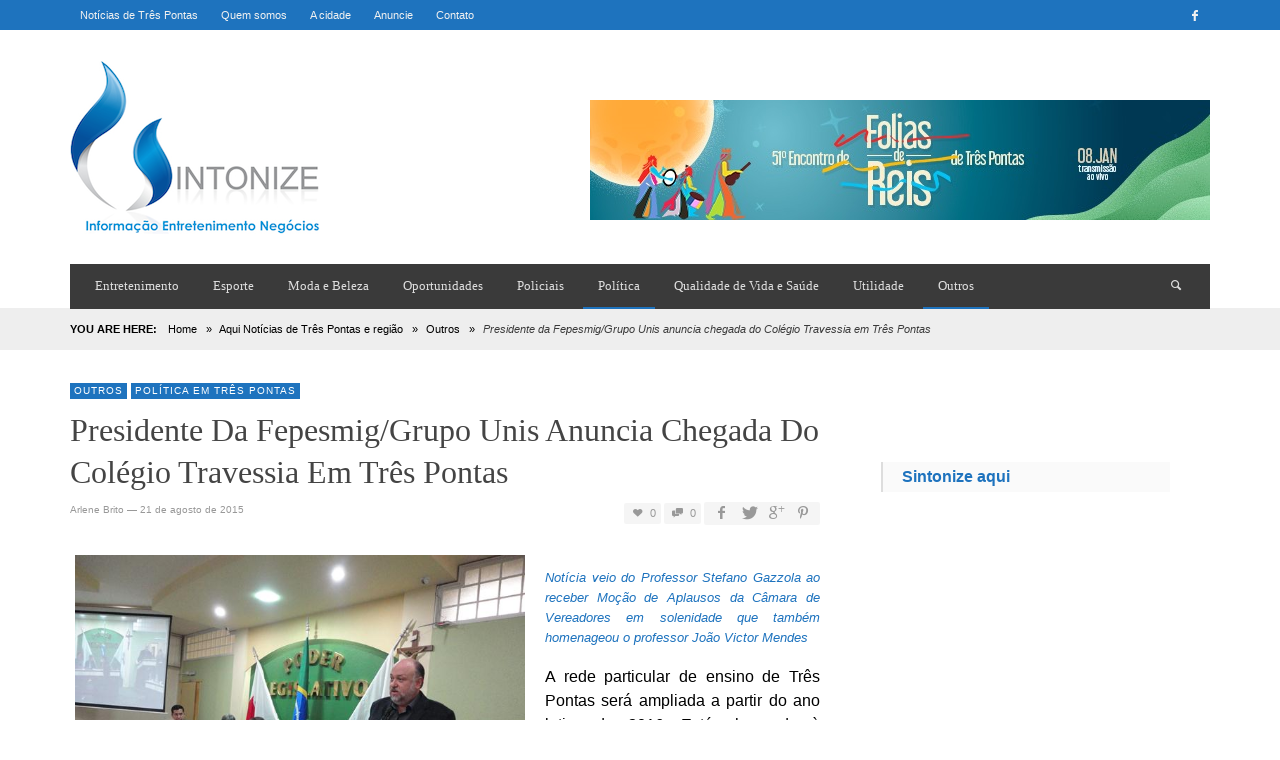

--- FILE ---
content_type: text/html; charset=UTF-8
request_url: https://www.sintonizeaqui.com.br/noticias/presidente-da-fepesmiggrupo-unis-anuncia-chegada-do-colegio-travessia-em-tres-pontas/
body_size: 16051
content:
<!DOCTYPE html>
<!--[if IE 9]>         <html class="no-js lt-ie10" itemscope="itemscope" itemtype="http://schema.org/Article" lang="pt-BR"> <![endif]-->
<!--[if gt IE 9]><!--> <html class="no-js" itemscope="itemscope" itemtype="http://schema.org/Article" lang="pt-BR"> <!--<![endif]-->
	<head>
		<title itemprop="name">Presidente da Fepesmig/Grupo Unis anuncia chegada do Colégio Travessia em Três Pontas | ? Notícias de Três Pontas é Sintonize Aqui</title><link rel="stylesheet" href="https://www.sintonizeaqui.com.br/wp-content/cache/min/1/c096887682a0df0fdd6015f3a99f74e6.css" media="all" data-minify="1" />
		<meta charset="UTF-8">
		
		<!-- metag tags + css + javascript -->
		                        
                        <meta name='robots' content='max-image-preview:large' />

<link rel="alternate" type="application/rss+xml" title="Feed para ? Notícias de Três Pontas é Sintonize Aqui &raquo;" href="https://www.sintonizeaqui.com.br/feed/" />
<link rel="alternate" type="application/rss+xml" title="Feed de comentários para ? Notícias de Três Pontas é Sintonize Aqui &raquo;" href="https://www.sintonizeaqui.com.br/comments/feed/" />
<link rel="alternate" type="application/rss+xml" title="Feed de comentários para ? Notícias de Três Pontas é Sintonize Aqui &raquo; Presidente da Fepesmig/Grupo Unis anuncia chegada do Colégio Travessia em Três Pontas" href="https://www.sintonizeaqui.com.br/noticias/presidente-da-fepesmiggrupo-unis-anuncia-chegada-do-colegio-travessia-em-tres-pontas/feed/" />
<link rel="alternate" title="oEmbed (JSON)" type="application/json+oembed" href="https://www.sintonizeaqui.com.br/wp-json/oembed/1.0/embed?url=https%3A%2F%2Fwww.sintonizeaqui.com.br%2Fnoticias%2Fpresidente-da-fepesmiggrupo-unis-anuncia-chegada-do-colegio-travessia-em-tres-pontas%2F" />
<link rel="alternate" title="oEmbed (XML)" type="text/xml+oembed" href="https://www.sintonizeaqui.com.br/wp-json/oembed/1.0/embed?url=https%3A%2F%2Fwww.sintonizeaqui.com.br%2Fnoticias%2Fpresidente-da-fepesmiggrupo-unis-anuncia-chegada-do-colegio-travessia-em-tres-pontas%2F&#038;format=xml" />
<style id='wp-img-auto-sizes-contain-inline-css' type='text/css'>
img:is([sizes=auto i],[sizes^="auto," i]){contain-intrinsic-size:3000px 1500px}
/*# sourceURL=wp-img-auto-sizes-contain-inline-css */
</style>
<style id='wp-emoji-styles-inline-css' type='text/css'>

	img.wp-smiley, img.emoji {
		display: inline !important;
		border: none !important;
		box-shadow: none !important;
		height: 1em !important;
		width: 1em !important;
		margin: 0 0.07em !important;
		vertical-align: -0.1em !important;
		background: none !important;
		padding: 0 !important;
	}
/*# sourceURL=wp-emoji-styles-inline-css */
</style>
<style id='wp-block-library-inline-css' type='text/css'>
:root{--wp-block-synced-color:#7a00df;--wp-block-synced-color--rgb:122,0,223;--wp-bound-block-color:var(--wp-block-synced-color);--wp-editor-canvas-background:#ddd;--wp-admin-theme-color:#007cba;--wp-admin-theme-color--rgb:0,124,186;--wp-admin-theme-color-darker-10:#006ba1;--wp-admin-theme-color-darker-10--rgb:0,107,160.5;--wp-admin-theme-color-darker-20:#005a87;--wp-admin-theme-color-darker-20--rgb:0,90,135;--wp-admin-border-width-focus:2px}@media (min-resolution:192dpi){:root{--wp-admin-border-width-focus:1.5px}}.wp-element-button{cursor:pointer}:root .has-very-light-gray-background-color{background-color:#eee}:root .has-very-dark-gray-background-color{background-color:#313131}:root .has-very-light-gray-color{color:#eee}:root .has-very-dark-gray-color{color:#313131}:root .has-vivid-green-cyan-to-vivid-cyan-blue-gradient-background{background:linear-gradient(135deg,#00d084,#0693e3)}:root .has-purple-crush-gradient-background{background:linear-gradient(135deg,#34e2e4,#4721fb 50%,#ab1dfe)}:root .has-hazy-dawn-gradient-background{background:linear-gradient(135deg,#faaca8,#dad0ec)}:root .has-subdued-olive-gradient-background{background:linear-gradient(135deg,#fafae1,#67a671)}:root .has-atomic-cream-gradient-background{background:linear-gradient(135deg,#fdd79a,#004a59)}:root .has-nightshade-gradient-background{background:linear-gradient(135deg,#330968,#31cdcf)}:root .has-midnight-gradient-background{background:linear-gradient(135deg,#020381,#2874fc)}:root{--wp--preset--font-size--normal:16px;--wp--preset--font-size--huge:42px}.has-regular-font-size{font-size:1em}.has-larger-font-size{font-size:2.625em}.has-normal-font-size{font-size:var(--wp--preset--font-size--normal)}.has-huge-font-size{font-size:var(--wp--preset--font-size--huge)}.has-text-align-center{text-align:center}.has-text-align-left{text-align:left}.has-text-align-right{text-align:right}.has-fit-text{white-space:nowrap!important}#end-resizable-editor-section{display:none}.aligncenter{clear:both}.items-justified-left{justify-content:flex-start}.items-justified-center{justify-content:center}.items-justified-right{justify-content:flex-end}.items-justified-space-between{justify-content:space-between}.screen-reader-text{border:0;clip-path:inset(50%);height:1px;margin:-1px;overflow:hidden;padding:0;position:absolute;width:1px;word-wrap:normal!important}.screen-reader-text:focus{background-color:#ddd;clip-path:none;color:#444;display:block;font-size:1em;height:auto;left:5px;line-height:normal;padding:15px 23px 14px;text-decoration:none;top:5px;width:auto;z-index:100000}html :where(.has-border-color){border-style:solid}html :where([style*=border-top-color]){border-top-style:solid}html :where([style*=border-right-color]){border-right-style:solid}html :where([style*=border-bottom-color]){border-bottom-style:solid}html :where([style*=border-left-color]){border-left-style:solid}html :where([style*=border-width]){border-style:solid}html :where([style*=border-top-width]){border-top-style:solid}html :where([style*=border-right-width]){border-right-style:solid}html :where([style*=border-bottom-width]){border-bottom-style:solid}html :where([style*=border-left-width]){border-left-style:solid}html :where(img[class*=wp-image-]){height:auto;max-width:100%}:where(figure){margin:0 0 1em}html :where(.is-position-sticky){--wp-admin--admin-bar--position-offset:var(--wp-admin--admin-bar--height,0px)}@media screen and (max-width:600px){html :where(.is-position-sticky){--wp-admin--admin-bar--position-offset:0px}}

/*# sourceURL=wp-block-library-inline-css */
</style><style id='global-styles-inline-css' type='text/css'>
:root{--wp--preset--aspect-ratio--square: 1;--wp--preset--aspect-ratio--4-3: 4/3;--wp--preset--aspect-ratio--3-4: 3/4;--wp--preset--aspect-ratio--3-2: 3/2;--wp--preset--aspect-ratio--2-3: 2/3;--wp--preset--aspect-ratio--16-9: 16/9;--wp--preset--aspect-ratio--9-16: 9/16;--wp--preset--color--black: #000000;--wp--preset--color--cyan-bluish-gray: #abb8c3;--wp--preset--color--white: #ffffff;--wp--preset--color--pale-pink: #f78da7;--wp--preset--color--vivid-red: #cf2e2e;--wp--preset--color--luminous-vivid-orange: #ff6900;--wp--preset--color--luminous-vivid-amber: #fcb900;--wp--preset--color--light-green-cyan: #7bdcb5;--wp--preset--color--vivid-green-cyan: #00d084;--wp--preset--color--pale-cyan-blue: #8ed1fc;--wp--preset--color--vivid-cyan-blue: #0693e3;--wp--preset--color--vivid-purple: #9b51e0;--wp--preset--gradient--vivid-cyan-blue-to-vivid-purple: linear-gradient(135deg,rgb(6,147,227) 0%,rgb(155,81,224) 100%);--wp--preset--gradient--light-green-cyan-to-vivid-green-cyan: linear-gradient(135deg,rgb(122,220,180) 0%,rgb(0,208,130) 100%);--wp--preset--gradient--luminous-vivid-amber-to-luminous-vivid-orange: linear-gradient(135deg,rgb(252,185,0) 0%,rgb(255,105,0) 100%);--wp--preset--gradient--luminous-vivid-orange-to-vivid-red: linear-gradient(135deg,rgb(255,105,0) 0%,rgb(207,46,46) 100%);--wp--preset--gradient--very-light-gray-to-cyan-bluish-gray: linear-gradient(135deg,rgb(238,238,238) 0%,rgb(169,184,195) 100%);--wp--preset--gradient--cool-to-warm-spectrum: linear-gradient(135deg,rgb(74,234,220) 0%,rgb(151,120,209) 20%,rgb(207,42,186) 40%,rgb(238,44,130) 60%,rgb(251,105,98) 80%,rgb(254,248,76) 100%);--wp--preset--gradient--blush-light-purple: linear-gradient(135deg,rgb(255,206,236) 0%,rgb(152,150,240) 100%);--wp--preset--gradient--blush-bordeaux: linear-gradient(135deg,rgb(254,205,165) 0%,rgb(254,45,45) 50%,rgb(107,0,62) 100%);--wp--preset--gradient--luminous-dusk: linear-gradient(135deg,rgb(255,203,112) 0%,rgb(199,81,192) 50%,rgb(65,88,208) 100%);--wp--preset--gradient--pale-ocean: linear-gradient(135deg,rgb(255,245,203) 0%,rgb(182,227,212) 50%,rgb(51,167,181) 100%);--wp--preset--gradient--electric-grass: linear-gradient(135deg,rgb(202,248,128) 0%,rgb(113,206,126) 100%);--wp--preset--gradient--midnight: linear-gradient(135deg,rgb(2,3,129) 0%,rgb(40,116,252) 100%);--wp--preset--font-size--small: 13px;--wp--preset--font-size--medium: 20px;--wp--preset--font-size--large: 36px;--wp--preset--font-size--x-large: 42px;--wp--preset--spacing--20: 0.44rem;--wp--preset--spacing--30: 0.67rem;--wp--preset--spacing--40: 1rem;--wp--preset--spacing--50: 1.5rem;--wp--preset--spacing--60: 2.25rem;--wp--preset--spacing--70: 3.38rem;--wp--preset--spacing--80: 5.06rem;--wp--preset--shadow--natural: 6px 6px 9px rgba(0, 0, 0, 0.2);--wp--preset--shadow--deep: 12px 12px 50px rgba(0, 0, 0, 0.4);--wp--preset--shadow--sharp: 6px 6px 0px rgba(0, 0, 0, 0.2);--wp--preset--shadow--outlined: 6px 6px 0px -3px rgb(255, 255, 255), 6px 6px rgb(0, 0, 0);--wp--preset--shadow--crisp: 6px 6px 0px rgb(0, 0, 0);}:where(.is-layout-flex){gap: 0.5em;}:where(.is-layout-grid){gap: 0.5em;}body .is-layout-flex{display: flex;}.is-layout-flex{flex-wrap: wrap;align-items: center;}.is-layout-flex > :is(*, div){margin: 0;}body .is-layout-grid{display: grid;}.is-layout-grid > :is(*, div){margin: 0;}:where(.wp-block-columns.is-layout-flex){gap: 2em;}:where(.wp-block-columns.is-layout-grid){gap: 2em;}:where(.wp-block-post-template.is-layout-flex){gap: 1.25em;}:where(.wp-block-post-template.is-layout-grid){gap: 1.25em;}.has-black-color{color: var(--wp--preset--color--black) !important;}.has-cyan-bluish-gray-color{color: var(--wp--preset--color--cyan-bluish-gray) !important;}.has-white-color{color: var(--wp--preset--color--white) !important;}.has-pale-pink-color{color: var(--wp--preset--color--pale-pink) !important;}.has-vivid-red-color{color: var(--wp--preset--color--vivid-red) !important;}.has-luminous-vivid-orange-color{color: var(--wp--preset--color--luminous-vivid-orange) !important;}.has-luminous-vivid-amber-color{color: var(--wp--preset--color--luminous-vivid-amber) !important;}.has-light-green-cyan-color{color: var(--wp--preset--color--light-green-cyan) !important;}.has-vivid-green-cyan-color{color: var(--wp--preset--color--vivid-green-cyan) !important;}.has-pale-cyan-blue-color{color: var(--wp--preset--color--pale-cyan-blue) !important;}.has-vivid-cyan-blue-color{color: var(--wp--preset--color--vivid-cyan-blue) !important;}.has-vivid-purple-color{color: var(--wp--preset--color--vivid-purple) !important;}.has-black-background-color{background-color: var(--wp--preset--color--black) !important;}.has-cyan-bluish-gray-background-color{background-color: var(--wp--preset--color--cyan-bluish-gray) !important;}.has-white-background-color{background-color: var(--wp--preset--color--white) !important;}.has-pale-pink-background-color{background-color: var(--wp--preset--color--pale-pink) !important;}.has-vivid-red-background-color{background-color: var(--wp--preset--color--vivid-red) !important;}.has-luminous-vivid-orange-background-color{background-color: var(--wp--preset--color--luminous-vivid-orange) !important;}.has-luminous-vivid-amber-background-color{background-color: var(--wp--preset--color--luminous-vivid-amber) !important;}.has-light-green-cyan-background-color{background-color: var(--wp--preset--color--light-green-cyan) !important;}.has-vivid-green-cyan-background-color{background-color: var(--wp--preset--color--vivid-green-cyan) !important;}.has-pale-cyan-blue-background-color{background-color: var(--wp--preset--color--pale-cyan-blue) !important;}.has-vivid-cyan-blue-background-color{background-color: var(--wp--preset--color--vivid-cyan-blue) !important;}.has-vivid-purple-background-color{background-color: var(--wp--preset--color--vivid-purple) !important;}.has-black-border-color{border-color: var(--wp--preset--color--black) !important;}.has-cyan-bluish-gray-border-color{border-color: var(--wp--preset--color--cyan-bluish-gray) !important;}.has-white-border-color{border-color: var(--wp--preset--color--white) !important;}.has-pale-pink-border-color{border-color: var(--wp--preset--color--pale-pink) !important;}.has-vivid-red-border-color{border-color: var(--wp--preset--color--vivid-red) !important;}.has-luminous-vivid-orange-border-color{border-color: var(--wp--preset--color--luminous-vivid-orange) !important;}.has-luminous-vivid-amber-border-color{border-color: var(--wp--preset--color--luminous-vivid-amber) !important;}.has-light-green-cyan-border-color{border-color: var(--wp--preset--color--light-green-cyan) !important;}.has-vivid-green-cyan-border-color{border-color: var(--wp--preset--color--vivid-green-cyan) !important;}.has-pale-cyan-blue-border-color{border-color: var(--wp--preset--color--pale-cyan-blue) !important;}.has-vivid-cyan-blue-border-color{border-color: var(--wp--preset--color--vivid-cyan-blue) !important;}.has-vivid-purple-border-color{border-color: var(--wp--preset--color--vivid-purple) !important;}.has-vivid-cyan-blue-to-vivid-purple-gradient-background{background: var(--wp--preset--gradient--vivid-cyan-blue-to-vivid-purple) !important;}.has-light-green-cyan-to-vivid-green-cyan-gradient-background{background: var(--wp--preset--gradient--light-green-cyan-to-vivid-green-cyan) !important;}.has-luminous-vivid-amber-to-luminous-vivid-orange-gradient-background{background: var(--wp--preset--gradient--luminous-vivid-amber-to-luminous-vivid-orange) !important;}.has-luminous-vivid-orange-to-vivid-red-gradient-background{background: var(--wp--preset--gradient--luminous-vivid-orange-to-vivid-red) !important;}.has-very-light-gray-to-cyan-bluish-gray-gradient-background{background: var(--wp--preset--gradient--very-light-gray-to-cyan-bluish-gray) !important;}.has-cool-to-warm-spectrum-gradient-background{background: var(--wp--preset--gradient--cool-to-warm-spectrum) !important;}.has-blush-light-purple-gradient-background{background: var(--wp--preset--gradient--blush-light-purple) !important;}.has-blush-bordeaux-gradient-background{background: var(--wp--preset--gradient--blush-bordeaux) !important;}.has-luminous-dusk-gradient-background{background: var(--wp--preset--gradient--luminous-dusk) !important;}.has-pale-ocean-gradient-background{background: var(--wp--preset--gradient--pale-ocean) !important;}.has-electric-grass-gradient-background{background: var(--wp--preset--gradient--electric-grass) !important;}.has-midnight-gradient-background{background: var(--wp--preset--gradient--midnight) !important;}.has-small-font-size{font-size: var(--wp--preset--font-size--small) !important;}.has-medium-font-size{font-size: var(--wp--preset--font-size--medium) !important;}.has-large-font-size{font-size: var(--wp--preset--font-size--large) !important;}.has-x-large-font-size{font-size: var(--wp--preset--font-size--x-large) !important;}
/*# sourceURL=global-styles-inline-css */
</style>

<style id='classic-theme-styles-inline-css' type='text/css'>
/*! This file is auto-generated */
.wp-block-button__link{color:#fff;background-color:#32373c;border-radius:9999px;box-shadow:none;text-decoration:none;padding:calc(.667em + 2px) calc(1.333em + 2px);font-size:1.125em}.wp-block-file__button{background:#32373c;color:#fff;text-decoration:none}
/*# sourceURL=/wp-includes/css/classic-themes.min.css */
</style>








<style id='rocket-lazyload-inline-css' type='text/css'>
.rll-youtube-player{position:relative;padding-bottom:56.23%;height:0;overflow:hidden;max-width:100%;}.rll-youtube-player:focus-within{outline: 2px solid currentColor;outline-offset: 5px;}.rll-youtube-player iframe{position:absolute;top:0;left:0;width:100%;height:100%;z-index:100;background:0 0}.rll-youtube-player img{bottom:0;display:block;left:0;margin:auto;max-width:100%;width:100%;position:absolute;right:0;top:0;border:none;height:auto;-webkit-transition:.4s all;-moz-transition:.4s all;transition:.4s all}.rll-youtube-player img:hover{-webkit-filter:brightness(75%)}.rll-youtube-player .play{height:100%;width:100%;left:0;top:0;position:absolute;background:url(https://www.sintonizeaqui.com.br/wp-content/plugins/wp-rocket/assets/img/youtube.png) no-repeat center;background-color: transparent !important;cursor:pointer;border:none;}
/*# sourceURL=rocket-lazyload-inline-css */
</style>
<script type="text/javascript" src="https://www.sintonizeaqui.com.br/wp-includes/js/jquery/jquery.min.js?ver=3.7.1" id="jquery-core-js"></script>
<script type="text/javascript" src="https://www.sintonizeaqui.com.br/wp-includes/js/jquery/jquery-migrate.min.js?ver=3.4.1" id="jquery-migrate-js"></script>
<link rel="https://api.w.org/" href="https://www.sintonizeaqui.com.br/wp-json/" /><link rel="alternate" title="JSON" type="application/json" href="https://www.sintonizeaqui.com.br/wp-json/wp/v2/posts/5903" /><link rel="EditURI" type="application/rsd+xml" title="RSD" href="https://www.sintonizeaqui.com.br/xmlrpc.php?rsd" />
<meta name="generator" content="WordPress 6.9" />
<link rel="canonical" href="https://www.sintonizeaqui.com.br/noticias/presidente-da-fepesmiggrupo-unis-anuncia-chegada-do-colegio-travessia-em-tres-pontas/" />
<link rel='shortlink' href='https://www.sintonizeaqui.com.br/?p=5903' />
		<!-- Facebook integration -->

		<meta property="og:site_name" content="? Notícias de Três Pontas é Sintonize Aqui">

					<meta property="og:title" content="Presidente da Fepesmig/Grupo Unis anuncia chegada do Colégio Travessia em Três Pontas">
			<meta property="og:description" content="Notícia veio do Professor Stefano Gazzola ao receber Moção de Aplausos da Câmara de Vereadores em solenidade que também homenageou o professor João Victor Mendes  A rede particular de ensino de Três Pontas será ampliada a partir do ano letivo de 2016. Está chegando à Cidade, o Colégio Travessia, voltado ...">
			<meta property="og:url" content="https://www.sintonizeaqui.com.br/noticias/presidente-da-fepesmiggrupo-unis-anuncia-chegada-do-colegio-travessia-em-tres-pontas/"/>
						<meta property="og:image" content="https://www.sintonizeaqui.com.br/wp-content/uploads/2015/08/Câmara-de-Três-Pontas-presta-homenagem-à-Fepesmig-Grupo-Unis-2.jpg.jpg" />
						
		
		<!-- /Facebook integration -->
		<link rel="profile" href="http://gmpg.org/xfn/11">

<link rel="pingback" href="https://www.sintonizeaqui.com.br/xmlrpc.php">

<meta name="description" content="Últimas notícas de Três Pontas, muita Informação, Entretenimento e Negócios para o trespontano">

<link href="//www.google-analytics.com" rel="dns-prefetch">

<meta name="viewport" content="width=device-width,initial-scale=1.0,user-scalable=yes">

<link rel="shortcut icon" href="https://www.sintonizeaqui.com.br/wp-content/uploads/2014/12/logo.png">		




<!-- HTML5 shim and Respond.js IE8 support of HTML5 elements and media queries -->
<!--[if lt IE 9]>
	<script src="//cdnjs.cloudflare.com/ajax/libs/html5shiv/3.7/html5shiv.min.js"></script>
	<script src="//cdnjs.cloudflare.com/ajax/libs/respond.js/1.3.0/respond.min.js"></script>
<![endif]-->		<style id="vw-custom-font" type="text/css">
						
					</style>
			<style type="text/css">
				
		
		.header-font, .vw-menu-location-main .main-menu-link span,
		.woocommerce ul.cart_list li a, .woocommerce ul.product_list_widget li a, .woocommerce-page ul.cart_list li a, .woocommerce-page ul.product_list_widget li a
		{
			font-family: 'Trebuchet MS';
			
			
			font-weight: 400;
		}

		.woocommerce .cart-collaterals .shipping_calculator h2, .woocommerce-page .cart-collaterals .shipping_calculator h2,
		body.buddypress.groups .vw-page-title .bp-title-button,
		body.buddypress.groups div#item-header div#item-actions h3
		{
			font-family: 'Trebuchet MS'
			font-backup: Arial, Helvetica, sans-serif
			
			font-weight: 400;
		}

		a, a:hover, a:focus,
		.vw-404-text,
		.vw-accent-text,
		.vw-accent-text-hover:hover,
		.flex-direction-nav a:hover,
		.vw-post-date:hover, .vw-post-date:hover i,
		.vw-post-meta a:hover,
		.vw-post-likes.vw-post-liked i,
		.vw-search-form .vw-search-icon,
		em, .entry-title em, .widget-title em, .vw-related-posts-title em, .vw-post-comments-title em, .vw-page-title em, .vw-post-box-layout-title em, .vwspc-section-title em,
		.woocommerce .star-rating span, .woocommerce-page .star-rating span,
		.woocommerce ul.products li.product .price, .woocommerce-page ul.products li.product .price,
		.woocommerce #content div.product div.summary .price, .woocommerce div.product div.summary .price, .woocommerce-page #content div.product div.summary .price, .woocommerce-page div.product div.summary .price,
		#bbpress-forums #bbp-single-user-details #bbp-user-navigation a:hover,
		#bbpress-forums #bbp-single-user-details #bbp-user-navigation li.current a
		{ color: #1e73be; }

		
		button, input[type=button], input[type=submit], .btn-primary,
		.vw-cart-button-count,
		.vw-cart-button-panel .widget.woocommerce.widget_shopping_cart a.button,
		.vw-page-links > .vw-page-link,
		.vw-dropcap-circle, .vw-dropcap-box,
		.vw-accent-bg,
		.vw-label,
		.vw-featured-image-button,
		.vw-post-categories a,
		.vw-page-navigation-pagination .page-numbers.current,
		.vw-page-navigation-pagination .page-numbers:hover,
		.vw-review-total-score, .vw-review-item-score.vw-review-score-percentage,
		.vw-post-tabed-tab.ui-state-active,
		.vw-post-meta-right > *:hover,
		article.post .vw-post-meta-right > *:hover,
		.vw-gallery-direction-button:hover,
		#wp-calendar tbody td:hover,
		.woocommerce #content input.button.alt, .woocommerce #respond input#submit.alt, .woocommerce a.button.alt, .woocommerce button.button.alt, .woocommerce input.button.alt, .woocommerce-page #content input.button.alt, .woocommerce-page #respond input#submit.alt, .woocommerce-page a.button.alt, .woocommerce-page button.button.alt, .woocommerce-page input.button.alt,
		.woocommerce #content nav.woocommerce-pagination ul li a:focus, .woocommerce #content nav.woocommerce-pagination ul li a:hover, .woocommerce #content nav.woocommerce-pagination ul li span.current, .woocommerce nav.woocommerce-pagination ul li a:focus, .woocommerce nav.woocommerce-pagination ul li a:hover, .woocommerce nav.woocommerce-pagination ul li span.current, .woocommerce-page #content nav.woocommerce-pagination ul li a:focus, .woocommerce-page #content nav.woocommerce-pagination ul li a:hover, .woocommerce-page #content nav.woocommerce-pagination ul li span.current, .woocommerce-page nav.woocommerce-pagination ul li a:focus, .woocommerce-page nav.woocommerce-pagination ul li a:hover, .woocommerce-page nav.woocommerce-pagination ul li span.current,
		.bbp-pagination-links a:hover, .bbp-pagination-links span.current
		{ background-color: #1e73be; }

		::selection { background: #1e73be; }
		::-moz-selection { color: white; background: #1e73be; }

		#buddypress button:hover, #buddypress a.button:hover, #buddypress a.button:focus, #buddypress input[type=submit]:hover, #buddypress input[type=button]:hover, #buddypress input[type=reset]:hover, #buddypress ul.button-nav li a:hover, #buddypress ul.button-nav li.current a, #buddypress div.generic-button a:hover, #buddypress .comment-reply-link:hover,
		#buddypress div.item-list-tabs ul li.selected a, #buddypress div.item-list-tabs ul li.current a,
		.widget.buddypress.widget_bp_groups_widget div.item-options a.selected,
		.widget.buddypress.widget_bp_core_members_widget div.item-options a.selected,
		.woocommerce .widget_layered_nav_filters ul li a, .woocommerce-page .widget_layered_nav_filters ul li a,
		.woocommerce .widget_layered_nav ul li.chosen a, .woocommerce-page .widget_layered_nav ul li.chosen a
		{
			background-color: #1e73be;
			border-color: #1e73be;
		}

		.woocommerce span.onsale, .woocommerce-page span.onsale,
		.woocommerce #content input.button.alt, .woocommerce #respond input#submit.alt, .woocommerce a.button.alt, .woocommerce button.button.alt, .woocommerce input.button.alt, .woocommerce-page #content input.button.alt, .woocommerce-page #respond input#submit.alt, .woocommerce-page a.button.alt, .woocommerce-page button.button.alt, .woocommerce-page input.button.alt,
		.woocommerce #content input.button.alt:hover, .woocommerce #respond input#submit.alt:hover, .woocommerce a.button.alt:hover, .woocommerce button.button.alt:hover, .woocommerce input.button.alt:hover, .woocommerce-page #content input.button.alt:hover, .woocommerce-page #respond input#submit.alt:hover, .woocommerce-page a.button.alt:hover, .woocommerce-page button.button.alt:hover, .woocommerce-page input.button.alt:hover,
		.woocommerce .widget_price_filter .ui-slider .ui-slider-range, .woocommerce-page .widget_price_filter .ui-slider .ui-slider-range
		{ background: #1e73be; }

		.comment .author-name a, .pingback .author-name a,
		.vw-quote, blockquote,
		.woocommerce ul.cart_list li a, .woocommerce ul.product_list_widget li a, .woocommerce-page ul.cart_list li a, .woocommerce-page ul.product_list_widget li a
		{ color: #444444; }

		.woocommerce .widget_price_filter .ui-slider .ui-slider-handle, .woocommerce-page .widget_price_filter .ui-slider .ui-slider-handle
		{ border-color: #1e73be; }
		
		/* Site top bar */
		.vw-site-top-bar {
			background-color: #1e73be;
		}

		.vw-site-top-bar, .vw-site-top-bar a {
			color: #f1f1f1;
		}

		.vw-site-top-bar .main-menu-item:hover,
		.vw-site-top-bar .vw-site-social-profile-icon:hover {
			background-color: #0367bf;
		}

		.vw-menu-location-top .sub-menu { background-color: #2a2a2a; }
		.vw-menu-location-top .sub-menu-link { color: #ffffff; }
		.no-touch .vw-menu-location-top .sub-menu-item:hover { background-color: #1e73be; }
		
		.vw-menu-main-wrapper .vw-menu-main-inner,
		.vw-menu-mobile-wrapper .vw-menu-mobile-inner {
			background-color: #3a3a3a;
		}

		.vw-menu-main-wrapper,
		.vw-menu-location-main .main-menu-link,
		.vw-menu-mobile-wrapper,
		.vw-menu-mobile-wrapper .main-menu-link,
		.vw-instant-search-result-link,
		.vw-cart-button {
			color: #dddddd;
		}

		.vw-menu-location-main .sub-menu-link,
		.vw-menu-location-mobile .sub-menu-link {
			color: #ffffff;
		}

		.vw-menu-location-main .main-menu-item:hover,
		.vw-menu-location-main .menu-item-depth-0.current-menu-item:after,
		.vw-menu-location-main .menu-item-depth-0.current-menu-parent:after,
		.vw-menu-location-main .menu-item-depth-0.current-category-ancestor:after,
		.vw-menu-location-main .menu-item-depth-0.current-post-ancestor:after,
		.vw-menu-location-mobile .main-menu-item > a:hover,
		.vw-mobile-menu-button:hover,
		.vw-instant-search-buton:hover,
		.vw-user-login-button:hover,
		.vw-cart-button-wrapper:hover .vw-cart-button {
			background-color: #1e73be;
		}

		.vw-instant-search-result-link:hover,
		.vw-instant-search-all-result a:hover {
			color: #1e73be;
		}

		.vw-menu-location-main .sub-menu,
		.vw-menu-location-mobile,
		.vw-menu-location-mobile .sub-menu,
		.vw-instant-search-panel,
		.vw-cart-button-panel {
			background-color: #2a2a2a;
			color: #ffffff;
		}
		.vw-cart-button-panel *,
		.vw-cart-button-panel .cart_list.product_list_widget a {
			color: #ffffff;
		}

		.vw-menu-location-main .sub-menu-wrapper,
		.vw-menu-location-mobile .sub-menu-wrapper {
			background-color: #eeeeee;
		}

		.vw-menu-location-main .sub-menu-item:hover,
		.vw-menu-location-mobile .sub-menu-link:hover {
			background-color: #1e73be;
		}
		
		.vw-breadcrumb-wrapper { background-color: #eeeeee; }

		/* Footer */
		.vw-site-footer {
			background-color: #3a3a3a;
		}

		.vw-site-footer,
		.vw-site-footer h1,
		.vw-site-footer h2,
		.vw-site-footer h3,
		.vw-site-footer h4,
		.vw-site-footer h5,
		.vw-site-footer h6
		{
			color: #bbbbbb;
		}

		
		.vw-site-footer .widget-title,
		.vw-site-footer a
		{
			color: #dddddd;
		}

		/* Site bottom bar */
		.vw-site-bottom-bar {
			background-color: #222222;
			color: #aaaaaa;
		}

		.vw-site-bottom-bar .vw-site-social-profile-icon:hover {
			background-color: #1e73be;
		}

		/* Custom Styles */
			</style>
	<style type="text/css" title="dynamic-css" class="options-output">h1, h2, h3, h4, h5, h6{font-family:"'Trebuchet MS'";text-transform:capitalize;font-weight:400;font-style:normal;color:#444444;opacity: 1;visibility: visible;-webkit-transition: opacity 0.24s ease-in-out;-moz-transition: opacity 0.24s ease-in-out;transition: opacity 0.24s ease-in-out;}.wf-loading h1,.wf-loading  h2,.wf-loading  h3,.wf-loading  h4,.wf-loading  h5,.wf-loading  h6{opacity: 0;}.ie.wf-loading h1,.ie.wf-loading  h2,.ie.wf-loading  h3,.ie.wf-loading  h4,.ie.wf-loading  h5,.ie.wf-loading  h6{visibility: hidden;}.vw-menu-location-main .main-menu-link span{font-family:"'Trebuchet MS'";text-transform:none;font-weight:400;font-style:normal;font-size:13px;opacity: 1;visibility: visible;-webkit-transition: opacity 0.24s ease-in-out;-moz-transition: opacity 0.24s ease-in-out;transition: opacity 0.24s ease-in-out;}.wf-loading .vw-menu-location-main .main-menu-link span{opacity: 0;}.ie.wf-loading .vw-menu-location-main .main-menu-link span{visibility: hidden;}body,#bbpress-forums{font-family:"'Trebuchet MS'",Arial, Helvetica, sans-serif;font-weight:400;font-style:normal;color:#000000;font-size:13px;opacity: 1;visibility: visible;-webkit-transition: opacity 0.24s ease-in-out;-moz-transition: opacity 0.24s ease-in-out;transition: opacity 0.24s ease-in-out;}.wf-loading body,.wf-loading #bbpress-forums{opacity: 0;}.ie.wf-loading body,.ie.wf-loading #bbpress-forums{visibility: hidden;}.vw-site-logo-link{margin-top:0;margin-right:0;margin-bottom:0;margin-left:0;}.vw-menu-additional-logo img{margin-top:0;margin-right:0;margin-bottom:0;margin-left:0;}</style><noscript><style id="rocket-lazyload-nojs-css">.rll-youtube-player, [data-lazy-src]{display:none !important;}</style></noscript>
	</head>
	<body id="site-top" class="wp-singular post-template-default single single-post postid-5903 single-format-standard wp-theme-neue vw-site-layout-full-width vw-logo-position-left vw-site-top-bar-menu-social vw-post-layout-classic-no-featured-image">

		<div class="vw-site-wrapper">

			<div class="vw-site-top-bar">
	<div class="container">
		<div class="row">
			<div class="col-sm-12">
				<div class="vw-site-top-bar-left">
					<nav class="vw-menu-top-wrapper">
<ul id="menu-top" class="vw-menu vw-menu-location-top vw-menu-type-text clearfix"><li class="nav-menu-item-75 main-menu-item  menu-item-even menu-item-depth-0 menu-item menu-item-type-post_type menu-item-object-page menu-item-home"><a title="Notícias de Três Pontas" href="https://www.sintonizeaqui.com.br/" class="menu-link main-menu-link"><span>Notícias de Três Pontas</span></a></li>
<li class="nav-menu-item-74 main-menu-item  menu-item-even menu-item-depth-0 menu-item menu-item-type-post_type menu-item-object-page"><a title="Sobre o SintonizeAqui Notícias" href="https://www.sintonizeaqui.com.br/quem-somos/" class="menu-link main-menu-link"><span>Quem somos</span></a></li>
<li class="nav-menu-item-71 main-menu-item  menu-item-even menu-item-depth-0 menu-item menu-item-type-post_type menu-item-object-page"><a title="Cidade de Três Pontas" href="https://www.sintonizeaqui.com.br/a-cidade/" class="menu-link main-menu-link"><span>A cidade</span></a></li>
<li class="nav-menu-item-73 main-menu-item  menu-item-even menu-item-depth-0 menu-item menu-item-type-post_type menu-item-object-page"><a title="Anuncios em Três Pontas" href="https://www.sintonizeaqui.com.br/anuncie/" class="menu-link main-menu-link"><span>Anuncie</span></a></li>
<li class="nav-menu-item-72 main-menu-item  menu-item-even menu-item-depth-0 menu-item menu-item-type-post_type menu-item-object-page"><a title="Fale com o SintonizeAqui" href="https://www.sintonizeaqui.com.br/contato/" class="menu-link main-menu-link"><span>Contato</span></a></li>
</ul></nav>				</div>

				<div class="vw-site-top-bar-right">
					<span class="vw-site-social-profile"><a class="vw-site-social-profile-icon vw-site-social-facebook" href="https://www.facebook.com/Sintonizeaqui" title="Facebook"><i class="icon-social-facebook"></i></a></span>				</div>
			</div>
		</div>
	</div>
</div><header class="vw-site-header-wrapper vw-site-header-background">

	<div class="vw-site-header">
		<div class="container">
			<div class="row">
				<div class="col-sm-12 vw-site-header-inner">
					<div class="vw-site-logo-wrapper">
	<a class="vw-site-logo-link" href="https://www.sintonizeaqui.com.br">
				
		<!-- Site Logo -->
		
			<!-- Retina Site Logo -->
			
			<img class="vw-site-logo" src="data:image/svg+xml,%3Csvg%20xmlns='http://www.w3.org/2000/svg'%20viewBox='0%200%20250%20174'%3E%3C/svg%3E" width="250" height="174" alt="? Notícias de Três Pontas é Sintonize Aqui" data-lazy-src="https://www.sintonizeaqui.com.br/wp-content/uploads/2014/09/logo.png"><noscript><img class="vw-site-logo" src="https://www.sintonizeaqui.com.br/wp-content/uploads/2014/09/logo.png" width="250" height="174" alt="? Notícias de Três Pontas é Sintonize Aqui"></noscript>

			</a>

	<!-- <div class="vw-site-tagline "></div> -->
</div>
					<div class="vw-header-ads-wrapper">

		<div class="vw-header-ads-leader-board visible-md visible-lg visible-xs visible-sm visible-md visible-lg vw-single-header-ads">
		<BR><BR>
<a href="https://www.trespontas.mg.gov.br/">
<img src="data:image/svg+xml,%3Csvg%20xmlns='http://www.w3.org/2000/svg'%20viewBox='0%200%200%200'%3E%3C/svg%3E" data-lazy-src="https://www.sintonizeaqui.com.br/wp-content/uploads/2022/01/Prefeitura-Encontro-Folias-de-Reis-2022.jpg"><noscript><img src="https://www.sintonizeaqui.com.br/wp-content/uploads/2022/01/Prefeitura-Encontro-Folias-de-Reis-2022.jpg"></noscript>	</div>
	
	
</div>				</div>
			</div>
		</div>
	</div>
	
	<nav class="vw-menu-mobile-wrapper">
	<div class="container">
		<div class="row">
			<div class="col-sm-12">

				<div class="vw-menu-mobile-inner">
					<div class="vw-mobile-menu-button">
						<i class="icon-entypo-menu"></i> Navigation					</div>

					<ul id="menu-principal" class="vw-menu vw-menu-location-mobile vw-menu-type-vertical-text clearfix"><li class="nav-menu-item-61 main-menu-item  menu-item-even menu-item-depth-0 menu-item menu-item-type-taxonomy menu-item-object-category"><a title="Entretenimento em Três Pontas" href="https://www.sintonizeaqui.com.br/category/noticias/entretenimento/" class="menu-link main-menu-link"><span>Entretenimento</span></a></li>
<li class="nav-menu-item-62 main-menu-item  menu-item-even menu-item-depth-0 menu-item menu-item-type-taxonomy menu-item-object-category"><a title="Esporte em Três Pontas" href="https://www.sintonizeaqui.com.br/category/noticias/esporte/" class="menu-link main-menu-link"><span>Esporte</span></a></li>
<li class="nav-menu-item-63 main-menu-item  menu-item-even menu-item-depth-0 menu-item menu-item-type-taxonomy menu-item-object-category"><a title="Moda e Beleza de Três Pontas" href="https://www.sintonizeaqui.com.br/category/noticias/moda-beleza/" class="menu-link main-menu-link"><span>Moda e Beleza</span></a></li>
<li class="nav-menu-item-65 main-menu-item  menu-item-even menu-item-depth-0 menu-item menu-item-type-taxonomy menu-item-object-category"><a title="Oportunidades" href="https://www.sintonizeaqui.com.br/category/oportunidades/" class="menu-link main-menu-link"><span>Oportunidades</span></a></li>
<li class="nav-menu-item-67 main-menu-item  menu-item-even menu-item-depth-0 menu-item menu-item-type-taxonomy menu-item-object-category"><a title="Notícias Policiais Três Pontas" href="https://www.sintonizeaqui.com.br/category/noticias/policiais/" class="menu-link main-menu-link"><span>Policiais</span></a></li>
<li class="nav-menu-item-68 main-menu-item  menu-item-even menu-item-depth-0 menu-item menu-item-type-taxonomy menu-item-object-category current-post-ancestor current-menu-parent current-post-parent"><a title="Política em Três Pontas" href="https://www.sintonizeaqui.com.br/category/noticias/politica/" class="menu-link main-menu-link"><span>Política</span></a></li>
<li class="nav-menu-item-69 main-menu-item  menu-item-even menu-item-depth-0 menu-item menu-item-type-taxonomy menu-item-object-category"><a title="Qualidade de Vida e Saúde para o trespontano" href="https://www.sintonizeaqui.com.br/category/noticias/qualidade-de-vida-saude/" class="menu-link main-menu-link"><span>Qualidade de Vida e Saúde</span></a></li>
<li class="nav-menu-item-70 main-menu-item  menu-item-even menu-item-depth-0 menu-item menu-item-type-taxonomy menu-item-object-category menu-item-has-children"><a title="Utilidade para o Trespontano" href="https://www.sintonizeaqui.com.br/category/utilidade/" class="menu-link main-menu-link"><span>Utilidade</span></a>
<ul class="sub-menu menu-odd  menu-depth-1">
	<li class="nav-menu-item-3243 sub-menu-item  menu-item-odd menu-item-depth-1 menu-item menu-item-type-taxonomy menu-item-object-category"><a href="https://www.sintonizeaqui.com.br/category/utilidade/luto/" class="menu-link sub-menu-link"><span>Luto</span></a></li>
	<li class="nav-menu-item-9595 sub-menu-item  menu-item-odd menu-item-depth-1 menu-item menu-item-type-taxonomy menu-item-object-category"><a title="SOS Animais Trespontano" href="https://www.sintonizeaqui.com.br/category/utilidade/sos-animais/" class="menu-link sub-menu-link"><span>SOS Animais</span></a></li>
</ul>
</li>
<li class="nav-menu-item-66 main-menu-item  menu-item-even menu-item-depth-0 menu-item menu-item-type-taxonomy menu-item-object-category current-post-ancestor current-menu-parent current-post-parent"><a href="https://www.sintonizeaqui.com.br/category/noticias/outros/" class="menu-link main-menu-link"><span>Outros</span></a></li>
</ul>
					
		<div class="vw-instant-search-buton">
			<i class="icon-entypo-search"></i>
		</div>
		
		<!-- <div class="vw-user-login-button">
			<i class="icon-entypo-users"></i>
		</div> -->

				
							
				</div>

			</div>

		</div>
	</div>
</nav>	<nav id="vw-menu-main" class="vw-menu-main-wrapper vw-sticky">
	<div class="container">
		<div class="row">
			<div class="col-sm-12">

				<div class="vw-menu-main-inner clearfix">

					<ul id="menu-principal-1" class="vw-menu vw-menu-location-main vw-menu-type-mega-post"><li class="nav-menu-item-61 main-menu-item  menu-item-even menu-item-depth-0 menu-item menu-item-type-taxonomy menu-item-object-category vw-mega-menu-type-classic vw-cat-id-7"><a  title="Entretenimento em Três Pontas" href="https://www.sintonizeaqui.com.br/category/noticias/entretenimento/" class="menu-link main-menu-link"><span>Entretenimento</span></a><div class="sub-menu-wrapper"></div>
</li>
<li class="nav-menu-item-62 main-menu-item  menu-item-even menu-item-depth-0 menu-item menu-item-type-taxonomy menu-item-object-category vw-mega-menu-type-classic vw-cat-id-8"><a  title="Esporte em Três Pontas" href="https://www.sintonizeaqui.com.br/category/noticias/esporte/" class="menu-link main-menu-link"><span>Esporte</span></a><div class="sub-menu-wrapper"></div>
</li>
<li class="nav-menu-item-63 main-menu-item  menu-item-even menu-item-depth-0 menu-item menu-item-type-taxonomy menu-item-object-category vw-mega-menu-type-classic vw-cat-id-10"><a  title="Moda e Beleza de Três Pontas" href="https://www.sintonizeaqui.com.br/category/noticias/moda-beleza/" class="menu-link main-menu-link"><span>Moda e Beleza</span></a><div class="sub-menu-wrapper"></div>
</li>
<li class="nav-menu-item-65 main-menu-item  menu-item-even menu-item-depth-0 menu-item menu-item-type-taxonomy menu-item-object-category vw-mega-menu-type-classic vw-cat-id-12"><a  title="Oportunidades" href="https://www.sintonizeaqui.com.br/category/oportunidades/" class="menu-link main-menu-link"><span>Oportunidades</span></a><div class="sub-menu-wrapper"></div>
</li>
<li class="nav-menu-item-67 main-menu-item  menu-item-even menu-item-depth-0 menu-item menu-item-type-taxonomy menu-item-object-category vw-mega-menu-type-classic vw-cat-id-5"><a  title="Notícias Policiais Três Pontas" href="https://www.sintonizeaqui.com.br/category/noticias/policiais/" class="menu-link main-menu-link"><span>Policiais</span></a><div class="sub-menu-wrapper"></div>
</li>
<li class="nav-menu-item-68 main-menu-item  menu-item-even menu-item-depth-0 menu-item menu-item-type-taxonomy menu-item-object-category current-post-ancestor current-menu-parent current-post-parent vw-mega-menu-type-classic vw-cat-id-6"><a  title="Política em Três Pontas" href="https://www.sintonizeaqui.com.br/category/noticias/politica/" class="menu-link main-menu-link"><span>Política</span></a><div class="sub-menu-wrapper"></div>
</li>
<li class="nav-menu-item-69 main-menu-item  menu-item-even menu-item-depth-0 menu-item menu-item-type-taxonomy menu-item-object-category vw-mega-menu-type-classic vw-cat-id-9"><a  title="Qualidade de Vida e Saúde para o trespontano" href="https://www.sintonizeaqui.com.br/category/noticias/qualidade-de-vida-saude/" class="menu-link main-menu-link"><span>Qualidade de Vida e Saúde</span></a><div class="sub-menu-wrapper"></div>
</li>
<li class="nav-menu-item-70 main-menu-item  menu-item-even menu-item-depth-0 menu-item menu-item-type-taxonomy menu-item-object-category menu-item-has-children vw-mega-menu-type-classic vw-cat-id-11"><a  title="Utilidade para o Trespontano" href="https://www.sintonizeaqui.com.br/category/utilidade/" class="menu-link main-menu-link"><span>Utilidade</span></a><div class="sub-menu-wrapper">
<ul class="sub-menu menu-odd  menu-depth-1">
	<li class="nav-menu-item-3243 sub-menu-item  menu-item-odd menu-item-depth-1 menu-item menu-item-type-taxonomy menu-item-object-category"><a  href="https://www.sintonizeaqui.com.br/category/utilidade/luto/" class="menu-link sub-menu-link"><span>Luto</span></a><div class="sub-menu-wrapper"></div>
</li>
	<li class="nav-menu-item-9595 sub-menu-item  menu-item-odd menu-item-depth-1 menu-item menu-item-type-taxonomy menu-item-object-category"><a  title="SOS Animais Trespontano" href="https://www.sintonizeaqui.com.br/category/utilidade/sos-animais/" class="menu-link sub-menu-link"><span>SOS Animais</span></a><div class="sub-menu-wrapper"></div>
</li>
</ul>
</div>
</li>
<li class="nav-menu-item-66 main-menu-item  menu-item-even menu-item-depth-0 menu-item menu-item-type-taxonomy menu-item-object-category current-post-ancestor current-menu-parent current-post-parent vw-mega-menu-type-classic vw-cat-id-13"><a  href="https://www.sintonizeaqui.com.br/category/noticias/outros/" class="menu-link main-menu-link"><span>Outros</span></a><div class="sub-menu-wrapper"></div>
</li>
 <li class="vw-menu-additional-icons">
		<div class="vw-instant-search-buton">
			<i class="icon-entypo-search"></i>
		</div>
		
		<!-- <div class="vw-user-login-button">
			<i class="icon-entypo-users"></i>
		</div> -->

				
		</li></ul>					
				</div>

			</div>
		</div>
	</div>
</nav>	
</header><div class="vw-breadcrumb-wrapper">
	<div class="container">
		<div class="row">
			<div class="col-sm-12">
				<div class="vw-breadcrumb" xmlns:v="http://rdf.data-vocabulary.org/#"><span class="vw-breadcrumb-title">YOU ARE HERE:</span><span typeof="v:Breadcrumb"><a rel="v:url" property="v:title" href="https://www.sintonizeaqui.com.br/" class="home">Home</a></span> <span class="vw-breadcrumb-separator">&raquo;</span> <span typeof="v:Breadcrumb"><a rel="v:url" property="v:title" href="https://www.sintonizeaqui.com.br/category/noticias/" title="Aqui Notícias de Três Pontas e região">Aqui Notícias de Três Pontas e região</a></span> <span class="vw-breadcrumb-separator">&raquo;</span> <span typeof="v:Breadcrumb"><a rel="v:url" property="v:title" href="https://www.sintonizeaqui.com.br/category/noticias/outros/" title="Outros">Outros</a></span> <span class="vw-breadcrumb-separator">&raquo;</span> <span class="vw-breadcrumb-item-last">Presidente da Fepesmig/Grupo Unis anuncia chegada do Colégio Travessia em Três Pontas</span></div>			</div>
		</div>
	</div>
</div>

<div class="vw-page-wrapper clearfix vw-blog-sidebar-postition-right">
	<div class="container">
		<div class="row">
						<div class="vw-page-content col-md-8" role="main" itemprop="articleBody">
			
				
				
					<article class="post-5903 post type-post status-publish format-standard has-post-thumbnail hentry category-outros category-politica h-entry" itemprop="mainEntityOfPage">

						<div class="vw-post-categories"><a class=" vw-category-link vw-cat-id-13" href="https://www.sintonizeaqui.com.br/category/noticias/outros/" title="View all posts in Outros" rel="category">Outros</a><a class=" vw-category-link vw-cat-id-13 vw-category-link vw-cat-id-6" href="https://www.sintonizeaqui.com.br/category/noticias/politica/" title="View all posts in Política em Três Pontas" rel="category">Política em Três Pontas</a></div>						<h1 class="entry-title">Presidente da Fepesmig/Grupo Unis anuncia chegada do Colégio Travessia em Três Pontas</h1>
						<div class="vw-post-meta clearfix">

	<div class="vw-post-meta-left">
		<!-- Author -->
				<a class="author-name author" href="https://www.sintonizeaqui.com.br/noticias/author/arlene/" title="View all posts by Arlene Brito" rel="author">Arlene Brito</a>
		
		<span class="vw-post-meta-separator">&mdash;</span>

		<!-- Post date -->
		<a href="https://www.sintonizeaqui.com.br/noticias/presidente-da-fepesmiggrupo-unis-anuncia-chegada-do-colegio-travessia-em-tres-pontas/" class="vw-post-date updated" title="Permalink to Presidente da Fepesmig/Grupo Unis anuncia chegada do Colégio Travessia em Três Pontas" rel="bookmark">21 de agosto de 2015</a>
	</div>

	<div class="vw-post-meta-right">
		
		<a href="#" class="vw-post-likes " id="vw-post-likes-id-5903" data-post-id="5903" title="I like this"><i class="icon-entypo-heart"></i><span class="vw-post-likes-count">0</span></a>
				<a href="https://www.sintonizeaqui.com.br/noticias/presidente-da-fepesmiggrupo-unis-anuncia-chegada-do-colegio-travessia-em-tres-pontas/#respond" class="vw-post-comment-number"><i class="icon-entypo-chat"></i> <span>0</span></a>
				
				<div class="vw-post-shares">
			<a class="vw-post-share vw-post-share-facebook" href="http://www.facebook.com/sharer.php?u=https%3A%2F%2Fwww.sintonizeaqui.com.br%2Fnoticias%2Fpresidente-da-fepesmiggrupo-unis-anuncia-chegada-do-colegio-travessia-em-tres-pontas%2F&amp;t=Presidente+da+Fepesmig%2FGrupo+Unis+anuncia+chegada+do+Col%C3%A9gio+Travessia+em+Tr%C3%AAs+Pontas" title="Share on Facebook" target="_blank"><i class="icon-social-facebook"></i></a>
			<a class="vw-post-share vw-post-share-twitter" href="https://twitter.com/home?status=Presidente+da+Fepesmig%2FGrupo+Unis+anuncia+chegada+do+Col%C3%A9gio+Travessia+em+Tr%C3%AAs+Pontas+https%3A%2F%2Fwww.sintonizeaqui.com.br%2Fnoticias%2Fpresidente-da-fepesmiggrupo-unis-anuncia-chegada-do-colegio-travessia-em-tres-pontas%2F" title="Share on Twitter" target="_blank"><i class="icon-social-twitter"></i></a>
			<a class="vw-post-share vw-post-share-googleplus" href="https://plus.google.com/share?url=https%3A%2F%2Fwww.sintonizeaqui.com.br%2Fnoticias%2Fpresidente-da-fepesmiggrupo-unis-anuncia-chegada-do-colegio-travessia-em-tres-pontas%2F" title="Share on Google+" target="_blank"><i class="icon-social-gplus"></i></a>
						<a class="vw-post-share vw-post-share-pinterest" href="http://pinterest.com/pin/create/button/?url=https%3A%2F%2Fwww.sintonizeaqui.com.br%2Fnoticias%2Fpresidente-da-fepesmiggrupo-unis-anuncia-chegada-do-colegio-travessia-em-tres-pontas%2F&amp;media=https://www.sintonizeaqui.com.br/wp-content/uploads/2015/08/Câmara-de-Três-Pontas-presta-homenagem-à-Fepesmig-Grupo-Unis-2.jpg-250x250.jpg&amp;description=Presidente da Fepesmig/Grupo Unis anuncia chegada do Colégio Travessia em Três Pontas" title="Share on Pinterest" target="_blank"><i class="icon-social-pinterest"></i></a>
		</div>
			</div>
	
	<div class="clearright"></div>
</div>						
						
						<div class="entry-content clearfix">

							<div id="attachment_5906" style="width: 460px" class="wp-caption alignleft"><a href="https://www.sintonizeaqui.com.br/wp-content/uploads/2015/08/Câmara-de-Três-Pontas-presta-homenagem-à-Fepesmig-Grupo-Unis-3.jpg.jpg"><img fetchpriority="high" decoding="async" aria-describedby="caption-attachment-5906" class="wp-image-5906" src="data:image/svg+xml,%3Csvg%20xmlns='http://www.w3.org/2000/svg'%20viewBox='0%200%20450%20338'%3E%3C/svg%3E" alt="Câmara de Três Pontas presta homenagem à Fepesmig Grupo Unis 3.jpg" width="450" height="338" data-lazy-srcset="https://www.sintonizeaqui.com.br/wp-content/uploads/2015/08/Câmara-de-Três-Pontas-presta-homenagem-à-Fepesmig-Grupo-Unis-3.jpg.jpg 640w, https://www.sintonizeaqui.com.br/wp-content/uploads/2015/08/Câmara-de-Três-Pontas-presta-homenagem-à-Fepesmig-Grupo-Unis-3.jpg-300x225.jpg 300w" data-lazy-sizes="(max-width: 450px) 100vw, 450px" data-lazy-src="https://www.sintonizeaqui.com.br/wp-content/uploads/2015/08/Câmara-de-Três-Pontas-presta-homenagem-à-Fepesmig-Grupo-Unis-3.jpg.jpg" /><noscript><img fetchpriority="high" decoding="async" aria-describedby="caption-attachment-5906" class="wp-image-5906" src="https://www.sintonizeaqui.com.br/wp-content/uploads/2015/08/Câmara-de-Três-Pontas-presta-homenagem-à-Fepesmig-Grupo-Unis-3.jpg.jpg" alt="Câmara de Três Pontas presta homenagem à Fepesmig Grupo Unis 3.jpg" width="450" height="338" srcset="https://www.sintonizeaqui.com.br/wp-content/uploads/2015/08/Câmara-de-Três-Pontas-presta-homenagem-à-Fepesmig-Grupo-Unis-3.jpg.jpg 640w, https://www.sintonizeaqui.com.br/wp-content/uploads/2015/08/Câmara-de-Três-Pontas-presta-homenagem-à-Fepesmig-Grupo-Unis-3.jpg-300x225.jpg 300w" sizes="(max-width: 450px) 100vw, 450px" /></noscript></a><p id="caption-attachment-5906" class="wp-caption-text">De acordo com o Presidente da Fepesmig, Stefano Barra Gazzola, Colégio Travessia começará com o Ensino Médio e, depois, deve caminhar para o atendimento ao nível Fundamental</p></div>
<p style="text-align: justify;"><span style="color: #000000;"><em>Notícia veio do Professor Stefano Gazzola ao receber Moção de Aplausos da Câmara de Vereadores em solenidade que também homenageou o professor João Victor Mendes </em></span></p>
<p style="text-align: justify;"><span style="font-size: 12pt;">A rede particular de ensino de Três Pontas será ampliada a partir do ano letivo de 2016. Está chegando à Cidade, o Colégio Travessia, voltado inicialmente ao ensino médio. A escola será instalada na Praça D’Aparecida, no mesmo prédio da Faculdade Três Pontas (Fateps).</span></p>
<p style="text-align: justify;"><span style="font-size: 12pt;">Foi o Presidente da Fundação de Ensino e Pesquisa do Sul de Minas (Fepesmig) – mantenedora do Grupo Unis – Professor Stefano Barra Gazzola &#8211; quem deu a notícia. O anúncio aconteceu logo depois que ele recebeu Moção de Aplausos e Congratulações, na noite de segunda-feira (17), na Câmara de Vereadores do Município.</span></p>
<p style="text-align: justify;"><span style="font-size: 12pt;">De acordo com o Mestre, o Conselho Estadual de Educação já aprovou a proposta. “Se a procura for grande teremos um processo seletivo, mas o que nós queremos para esta Cidade é o mesmo que temos no Colégio Alfha, em Varginha, com o Sistema de Ensino Poliedro”, revelou. É uma referência importante. O Alpha conquistou a segunda melhor nota do Enem 2015 em Varginha, atrás apenas do Colégio Marista. Em um ano, subiu cinco posições no ranking. </span></p>
<div id="attachment_2743" style="width: 430px" class="wp-caption alignleft"><a href="https://www.sintonizeaqui.com.br/wp-content/uploads/2015/02/Fateps-1.jpg"><img decoding="async" aria-describedby="caption-attachment-2743" class="wp-image-2743" src="data:image/svg+xml,%3Csvg%20xmlns='http://www.w3.org/2000/svg'%20viewBox='0%200%20420%20315'%3E%3C/svg%3E" alt="Fateps 1" width="420" height="315" data-lazy-srcset="https://www.sintonizeaqui.com.br/wp-content/uploads/2015/02/Fateps-1.jpg 640w, https://www.sintonizeaqui.com.br/wp-content/uploads/2015/02/Fateps-1-300x225.jpg 300w" data-lazy-sizes="(max-width: 420px) 100vw, 420px" data-lazy-src="https://www.sintonizeaqui.com.br/wp-content/uploads/2015/02/Fateps-1.jpg" /><noscript><img decoding="async" aria-describedby="caption-attachment-2743" class="wp-image-2743" src="https://www.sintonizeaqui.com.br/wp-content/uploads/2015/02/Fateps-1.jpg" alt="Fateps 1" width="420" height="315" srcset="https://www.sintonizeaqui.com.br/wp-content/uploads/2015/02/Fateps-1.jpg 640w, https://www.sintonizeaqui.com.br/wp-content/uploads/2015/02/Fateps-1-300x225.jpg 300w" sizes="(max-width: 420px) 100vw, 420px" /></noscript></a><p id="caption-attachment-2743" class="wp-caption-text">Prédio da Fateps, no Centro de Três Pontas, onde também funcionará a nova escola, no período diurno, ano que vem</p></div>
<p style="text-align: justify;"><span style="font-size: 12pt;">Ainda segundo o Professor, o nome Travessia é uma homenagem ao cantor e compositor, Milton Nascimento, que se tornou um dos mais respeitados artistas da Música Popular Brasileira, propagando o nome de Três Pontas pelo Brasil e pelo mundo.  “Esta é uma forma de referenciarmos o nosso eterno poeta Milton Nascimento que retrata o espírito de todo mineiro, de todos nós que moramos nesta região”, completou.</span></p>
<p style="text-align: justify;"><span style="font-size: 12pt;">Desde o final de 2004, o Grupo Unis – renomado no ensino superior, investe também na educação básica. “Nossa vocação é o ensino de qualidade, seja em que nível for. Quem nos abraçou primeiro foi Três Pontas, então, tudo que trazemos para cá é uma retribuição. Este Município sempre estará nos nossos planos de avanço”, disse Gazzola. </span></p>
<p style="text-align: justify;"><span style="font-size: 12pt; color: #0000ff;"><strong>Recompensa</strong></span></p>
<p style="text-align: justify;"><span style="font-size: 12pt;">O abraço ao qual Gazzola se refere foi no ano de 2002 quando a Fepesmig sentiu a necessidade de ampliação, mas encontrou barreiras justamente em sua cidade sede e, ao contrário, Três Pontas abriu portas para que a Fundação implantasse sua primeira instituição de ensino superior fora de Varginha. Nascia a Fateps, oferecendo Licenciatura em Normal Superior e Bacharelado em Administração. Hoje, os cursos são Administração, Direito e Pedagogia, além da pós-graduação em Psicopedagogia e do curso técnico de Logística – este com 80 alunos. Em processo de discussão está a implantação de graduações na área da saúde, em atendimento à demanda já levantada pela própria comunidade. </span></p>
<p style="text-align: justify;"><span style="font-size: 12pt;">Atualmente, o Grupo Unis é formado pelo Colégio Alpha (Varginha), Colégio Nova Geração (Três Corações), Centro Universitário do Sul de Minas (Varginha), Faculdade Betim (Fabe), Faculdade Três Pontas (Fateps), Faculdades Integradas de Cataguases (FIC) e Unidade de Pouso Alegre.</span></p>
<div id="attachment_5909" style="width: 460px" class="wp-caption alignleft"><a href="https://www.sintonizeaqui.com.br/wp-content/uploads/2015/08/Câmara-de-Três-Pontas-presta-homenagem-à-Fepesmig-Grupo-Unis-6.jpg.jpg"><img decoding="async" aria-describedby="caption-attachment-5909" class="wp-image-5909" src="data:image/svg+xml,%3Csvg%20xmlns='http://www.w3.org/2000/svg'%20viewBox='0%200%20450%20338'%3E%3C/svg%3E" alt="Câmara de Três Pontas presta homenagem à Fepesmig Grupo Unis 6.jpg" width="450" height="338" data-lazy-srcset="https://www.sintonizeaqui.com.br/wp-content/uploads/2015/08/Câmara-de-Três-Pontas-presta-homenagem-à-Fepesmig-Grupo-Unis-6.jpg.jpg 640w, https://www.sintonizeaqui.com.br/wp-content/uploads/2015/08/Câmara-de-Três-Pontas-presta-homenagem-à-Fepesmig-Grupo-Unis-6.jpg-300x225.jpg 300w" data-lazy-sizes="(max-width: 450px) 100vw, 450px" data-lazy-src="https://www.sintonizeaqui.com.br/wp-content/uploads/2015/08/Câmara-de-Três-Pontas-presta-homenagem-à-Fepesmig-Grupo-Unis-6.jpg.jpg" /><noscript><img decoding="async" aria-describedby="caption-attachment-5909" class="wp-image-5909" src="https://www.sintonizeaqui.com.br/wp-content/uploads/2015/08/Câmara-de-Três-Pontas-presta-homenagem-à-Fepesmig-Grupo-Unis-6.jpg.jpg" alt="Câmara de Três Pontas presta homenagem à Fepesmig Grupo Unis 6.jpg" width="450" height="338" srcset="https://www.sintonizeaqui.com.br/wp-content/uploads/2015/08/Câmara-de-Três-Pontas-presta-homenagem-à-Fepesmig-Grupo-Unis-6.jpg.jpg 640w, https://www.sintonizeaqui.com.br/wp-content/uploads/2015/08/Câmara-de-Três-Pontas-presta-homenagem-à-Fepesmig-Grupo-Unis-6.jpg-300x225.jpg 300w" sizes="(max-width: 450px) 100vw, 450px" /></noscript></a><p id="caption-attachment-5909" class="wp-caption-text">Após receber a homenagem, João Victor, relembra os esforços de lideranças em prol da instalação da Fateps, primeira unidade de ensino superior da Fepesmig, fora da sede Varginha</p></div>
<p style="text-align: justify;"><span style="font-size: 12pt; color: #0000ff;"><strong>A homenagem</strong></span></p>
<p style="text-align: justify;"><span style="font-size: 12pt;">Reconhecer os avanços obtidos por Três Pontas e região através dos 50 anos de atuação da Fepesmig. Foi com este intuito que a Câmara Municipal fez homenagem ao Presidente Stefano Barra Gazzola.</span></p>
<p style="text-align: justify;"><span style="font-size: 12pt;">O Diretor de Relações Institucionais e Professor, João Victor Mendes de Gomes e Mendonça, também recebeu Moção de Aplausos e Congratulações. Em todos os pronunciamentos da noite, inclusive por Gazzola, o trespontano foi elogiado como um dos principais responsáveis pela conquista da Fateps, consequentemente pelo fortalecimento do Grupo Unis. À época, João Victor era Secretário Municipal de Educação.</span></p>
<p style="text-align: justify;"><span style="font-size: 12pt;">“É uma alegria muito grande, é um momento de agradecimento porque a semente que foi plantada há 50 anos pela Fepesmig, 13 anos aqui em nossa Cidade está dando frutos em Três Pontas e em vários locais de Minas e do exterior. Me sinto muito honrado em receber a homenagem”, registrou.</span></p>
<p style="text-align: justify;"><span style="font-size: 12pt;">João Victor se lembrou de muitas outras pessoas que, garantiu, contribuíram para que o sonho se tornasse realidade. Neste contexto, ele e demais autoridades destacaram o empenho da ex-Prefeita, Adriene Barbosa, hoje Conselheira do Tribunal de Contas do Estado de Minas Gerais (TCE-MG).</span></p>
<div id="attachment_5908" style="width: 430px" class="wp-caption alignleft"><a href="https://www.sintonizeaqui.com.br/wp-content/uploads/2015/08/Câmara-de-Três-Pontas-presta-homenagem-à-Fepesmig-Grupo-Unis-5.jpg.jpg"><img decoding="async" aria-describedby="caption-attachment-5908" class="wp-image-5908" src="data:image/svg+xml,%3Csvg%20xmlns='http://www.w3.org/2000/svg'%20viewBox='0%200%20420%20315'%3E%3C/svg%3E" alt="Câmara de Três Pontas presta homenagem à Fepesmig Grupo Unis 5.jpg" width="420" height="315" data-lazy-srcset="https://www.sintonizeaqui.com.br/wp-content/uploads/2015/08/Câmara-de-Três-Pontas-presta-homenagem-à-Fepesmig-Grupo-Unis-5.jpg.jpg 640w, https://www.sintonizeaqui.com.br/wp-content/uploads/2015/08/Câmara-de-Três-Pontas-presta-homenagem-à-Fepesmig-Grupo-Unis-5.jpg-300x225.jpg 300w" data-lazy-sizes="(max-width: 420px) 100vw, 420px" data-lazy-src="https://www.sintonizeaqui.com.br/wp-content/uploads/2015/08/Câmara-de-Três-Pontas-presta-homenagem-à-Fepesmig-Grupo-Unis-5.jpg.jpg" /><noscript><img decoding="async" aria-describedby="caption-attachment-5908" class="wp-image-5908" src="https://www.sintonizeaqui.com.br/wp-content/uploads/2015/08/Câmara-de-Três-Pontas-presta-homenagem-à-Fepesmig-Grupo-Unis-5.jpg.jpg" alt="Câmara de Três Pontas presta homenagem à Fepesmig Grupo Unis 5.jpg" width="420" height="315" srcset="https://www.sintonizeaqui.com.br/wp-content/uploads/2015/08/Câmara-de-Três-Pontas-presta-homenagem-à-Fepesmig-Grupo-Unis-5.jpg.jpg 640w, https://www.sintonizeaqui.com.br/wp-content/uploads/2015/08/Câmara-de-Três-Pontas-presta-homenagem-à-Fepesmig-Grupo-Unis-5.jpg-300x225.jpg 300w" sizes="(max-width: 420px) 100vw, 420px" /></noscript></a><p id="caption-attachment-5908" class="wp-caption-text">Momento de alegria &#8211; Moção de Aplausos e Congratulações reconhece esforço de João Victor pelo desenvolvimento de TP e região por meio da educação</p></div>
<p style="text-align: justify;"><span style="font-size: 12pt;">Entre as pessoas que prestigiaram a solenidade estavam o Diretor da Fateps, Evandro Marcelo dos Santos, coordenadores de cursos e alunos. À convite do Presidente do Legislativo, Luis Carlos da Silva (PPS) ocuparam as bancadas ao lado dos vereadores, os Presidentes da OAB local e da Associação Comercial, Luciano Reis Diniz e Michel Renan Simão Castro. Também comparecem ex-vereadores, representantes do Sest Senat, lideranças políticas, incluindo o Médico, Dr. Luis Roberto Laurindo Dias – que disputou nas eleições de 2012 a cadeira de prefeito de Três Pontas.</span></p>
							
						</div><!-- .entry-content -->

						
						
					</article><!-- #post-## -->

				
				
				
				<div class="vw-post-navigation vw-post-navigation-style-default clearfix">
	<div class="vw-post-navigation-inner">

						<a class="vw-post-navigation-previous" href="https://www.sintonizeaqui.com.br/noticias/guape-recebe-a-penultima-etapa-classificatoria-do-45o-festival-nacional-da-cancao/">
			<i class="vw-post-navigation-icon icon-entypo-left-open-big"></i>

			<span class="vw-post-navigation-content">
				<span class="vw-post-navigation-label">Previous post</span>
				<h4 class="vw-post-navigation-title">
					Guapé recebe a penúltima etapa classificatória do 45º Festival Nacional da Canção				</h4>
			</span>
		</a>
				
						<a class="vw-post-navigation-next" href="https://www.sintonizeaqui.com.br/noticias/farmacias-de-plantao-em-tres-pontas-46/">
			<i class="vw-post-navigation-icon icon-entypo-right-open-big"></i>

			<span class="vw-post-navigation-content">
				<span class="vw-post-navigation-label">Next post</span>
				<h4 class="vw-post-navigation-title">
					Farmácias de Plantão em Três Pontas				</h4>
			</span>
		</a>
			</div>
</div><div class="vw-related-posts vw-related-posts-style-default clearfix">
	<h3 class="vw-related-posts-title">Related Posts</h3>

	<div class="vw-post-box-layout vw-post-box-layout-boxed">
		
	<div class="row">
		<div class="col-sm-12">
			<div class="block-grid block-grid-xs-1 block-grid-md-2">

							<div class="block-grid-item">
				<div class="vw-post-box vw-post-box-boxed"  itemscope itemtype="https://schema.org/Article" >
	<div class="vw-post-box-thumbnail"><img width="640" height="350" src="data:image/svg+xml,%3Csvg%20xmlns='http://www.w3.org/2000/svg'%20viewBox='0%200%20640%20350'%3E%3C/svg%3E" class="attachment-vw_post_box_boxed_thumbnail size-vw_post_box_boxed_thumbnail wp-post-image" alt="" decoding="async" data-lazy-src="https://www.sintonizeaqui.com.br/wp-content/uploads/2021/06/Associacao-Comercial-Comercio-Mulher-Supermercado-Mascara-Compras-640x350.jpeg" /><noscript><img width="640" height="350" src="https://www.sintonizeaqui.com.br/wp-content/uploads/2021/06/Associacao-Comercial-Comercio-Mulher-Supermercado-Mascara-Compras-640x350.jpeg" class="attachment-vw_post_box_boxed_thumbnail size-vw_post_box_boxed_thumbnail wp-post-image" alt="" decoding="async" /></noscript></div>

	<div class="vw-post-box-overlay">
		<div class="vw-post-categories"><a class=" vw-category-link vw-cat-id-3" href="https://www.sintonizeaqui.com.br/category/destaques/" title="View all posts in Destaques" rel="category">Destaques</a><a class=" vw-category-link vw-cat-id-3 vw-category-link vw-cat-id-13" href="https://www.sintonizeaqui.com.br/category/noticias/outros/" title="View all posts in Outros" rel="category">Outros</a><a class=" vw-category-link vw-cat-id-3 vw-category-link vw-cat-id-13 vw-category-link vw-cat-id-18" href="https://www.sintonizeaqui.com.br/category/topo/" title="View all posts in Topo" rel="category">Topo</a></div>		<h4 class="vw-post-box-post-title">
			<a href="https://www.sintonizeaqui.com.br/noticias/indice-da-cesta-basica-de-tres-pontas-tem-alta-de-958-em-janeiro/" rel="bookmark">Índice da cesta básica de Três Pontas tem alta de 9,58% em janeiro</a>
		</h4>
			</div>

	<meta itemprop="headline" content="Índice da cesta básica de Três Pontas tem alta de 9,58% em janeiro"/><meta itemprop="datePublished" content="2022-01-13T14:45:26-03:00"/><meta itemprop="dateModified" content="2022-01-13T14:45:26-03:00"/><meta itemprop="author" content="Arlene Brito"/><meta itemprop="interactionCount" content="UserComments:0"/>		<div itemprop="image" itemscope itemtype="https://schema.org/ImageObject">
			<meta itemprop="url" content="https://www.sintonizeaqui.com.br/wp-content/uploads/2021/06/Associacao-Comercial-Comercio-Mulher-Supermercado-Mascara-Compras.jpeg">
			<meta itemprop="width" content="640">
			<meta itemprop="height" content="480">
		</div>
				<div itemprop="publisher" itemscope itemtype="https://schema.org/Organization">
									<div itemprop="logo" itemscope itemtype="https://schema.org/ImageObject">
				<meta itemprop="url" content="https://www.sintonizeaqui.com.br/wp-content/uploads/2014/09/logo.png">
				<meta itemprop="width" content="250">
				<meta itemprop="height" content="174">
			</div>
						<meta itemprop="name" content="? Notícias de Três Pontas é Sintonize Aqui">
		</div>
			
</div>				</div>
							<div class="block-grid-item">
				<div class="vw-post-box vw-post-box-boxed"  itemscope itemtype="https://schema.org/Article" >
	<div class="vw-post-box-thumbnail"><img width="640" height="335" src="data:image/svg+xml,%3Csvg%20xmlns='http://www.w3.org/2000/svg'%20viewBox='0%200%20640%20335'%3E%3C/svg%3E" class="attachment-vw_post_box_boxed_thumbnail size-vw_post_box_boxed_thumbnail wp-post-image" alt="" decoding="async" data-lazy-srcset="https://www.sintonizeaqui.com.br/wp-content/uploads/2022/01/Cerco-de-Jerico-02.jpg 640w, https://www.sintonizeaqui.com.br/wp-content/uploads/2022/01/Cerco-de-Jerico-02-300x157.jpg 300w" data-lazy-sizes="(max-width: 640px) 100vw, 640px" data-lazy-src="https://www.sintonizeaqui.com.br/wp-content/uploads/2022/01/Cerco-de-Jerico-02.jpg" /><noscript><img width="640" height="335" src="https://www.sintonizeaqui.com.br/wp-content/uploads/2022/01/Cerco-de-Jerico-02.jpg" class="attachment-vw_post_box_boxed_thumbnail size-vw_post_box_boxed_thumbnail wp-post-image" alt="" decoding="async" srcset="https://www.sintonizeaqui.com.br/wp-content/uploads/2022/01/Cerco-de-Jerico-02.jpg 640w, https://www.sintonizeaqui.com.br/wp-content/uploads/2022/01/Cerco-de-Jerico-02-300x157.jpg 300w" sizes="(max-width: 640px) 100vw, 640px" /></noscript></div>

	<div class="vw-post-box-overlay">
		<div class="vw-post-categories"><a class=" vw-category-link vw-cat-id-13" href="https://www.sintonizeaqui.com.br/category/noticias/outros/" title="View all posts in Outros" rel="category">Outros</a></div>		<h4 class="vw-post-box-post-title">
			<a href="https://www.sintonizeaqui.com.br/noticias/paroquia-n-s-aparecida-de-tres-pontas-realiza-cerco-de-jerico/" rel="bookmark">Paróquia N.S. Aparecida de Três Pontas realiza Cerco de Jericó</a>
		</h4>
			</div>

	<meta itemprop="headline" content="Paróquia N.S. Aparecida de Três Pontas realiza Cerco de Jericó"/><meta itemprop="datePublished" content="2022-01-12T15:32:05-03:00"/><meta itemprop="dateModified" content="2022-01-17T14:22:34-03:00"/><meta itemprop="author" content="Arlene Brito"/><meta itemprop="interactionCount" content="UserComments:0"/>		<div itemprop="image" itemscope itemtype="https://schema.org/ImageObject">
			<meta itemprop="url" content="https://www.sintonizeaqui.com.br/wp-content/uploads/2022/01/Cerco-de-Jerico-02.jpg">
			<meta itemprop="width" content="640">
			<meta itemprop="height" content="335">
		</div>
				<div itemprop="publisher" itemscope itemtype="https://schema.org/Organization">
									<div itemprop="logo" itemscope itemtype="https://schema.org/ImageObject">
				<meta itemprop="url" content="https://www.sintonizeaqui.com.br/wp-content/uploads/2014/09/logo.png">
				<meta itemprop="width" content="250">
				<meta itemprop="height" content="174">
			</div>
						<meta itemprop="name" content="? Notícias de Três Pontas é Sintonize Aqui">
		</div>
			
</div>				</div>
							<div class="block-grid-item">
				<div class="vw-post-box vw-post-box-boxed"  itemscope itemtype="https://schema.org/Article" >
	<div class="vw-post-box-thumbnail"><img width="640" height="350" src="data:image/svg+xml,%3Csvg%20xmlns='http://www.w3.org/2000/svg'%20viewBox='0%200%20640%20350'%3E%3C/svg%3E" class="attachment-vw_post_box_boxed_thumbnail size-vw_post_box_boxed_thumbnail wp-post-image" alt="" decoding="async" data-lazy-src="https://www.sintonizeaqui.com.br/wp-content/uploads/2022/01/Sao-Sebastiao-Martir-Festa-Capa-640x350.jpg" /><noscript><img width="640" height="350" src="https://www.sintonizeaqui.com.br/wp-content/uploads/2022/01/Sao-Sebastiao-Martir-Festa-Capa-640x350.jpg" class="attachment-vw_post_box_boxed_thumbnail size-vw_post_box_boxed_thumbnail wp-post-image" alt="" decoding="async" /></noscript></div>

	<div class="vw-post-box-overlay">
		<div class="vw-post-categories"><a class=" vw-category-link vw-cat-id-3" href="https://www.sintonizeaqui.com.br/category/destaques/" title="View all posts in Destaques" rel="category">Destaques</a><a class=" vw-category-link vw-cat-id-3 vw-category-link vw-cat-id-13" href="https://www.sintonizeaqui.com.br/category/noticias/outros/" title="View all posts in Outros" rel="category">Outros</a><a class=" vw-category-link vw-cat-id-3 vw-category-link vw-cat-id-13 vw-category-link vw-cat-id-18" href="https://www.sintonizeaqui.com.br/category/topo/" title="View all posts in Topo" rel="category">Topo</a></div>		<h4 class="vw-post-box-post-title">
			<a href="https://www.sintonizeaqui.com.br/noticias/festa-de-sao-sebastiao-em-tres-pontas-tera-novena-almoco-especial-e-sorteio-de-imagem-do-martir/" rel="bookmark">Festa de São Sebastião em Três Pontas terá Novena, Almoço Especial e Sorteio de Imagem do Mártir</a>
		</h4>
			</div>

	<meta itemprop="headline" content="Festa de São Sebastião em Três Pontas terá Novena, Almoço Especial e Sorteio de Imagem do Mártir"/><meta itemprop="datePublished" content="2022-01-11T13:42:53-03:00"/><meta itemprop="dateModified" content="2022-01-11T13:57:12-03:00"/><meta itemprop="author" content="Arlene Brito"/><meta itemprop="interactionCount" content="UserComments:0"/>		<div itemprop="image" itemscope itemtype="https://schema.org/ImageObject">
			<meta itemprop="url" content="https://www.sintonizeaqui.com.br/wp-content/uploads/2022/01/Sao-Sebastiao-Martir-Festa-Capa.jpg">
			<meta itemprop="width" content="640">
			<meta itemprop="height" content="480">
		</div>
				<div itemprop="publisher" itemscope itemtype="https://schema.org/Organization">
									<div itemprop="logo" itemscope itemtype="https://schema.org/ImageObject">
				<meta itemprop="url" content="https://www.sintonizeaqui.com.br/wp-content/uploads/2014/09/logo.png">
				<meta itemprop="width" content="250">
				<meta itemprop="height" content="174">
			</div>
						<meta itemprop="name" content="? Notícias de Três Pontas é Sintonize Aqui">
		</div>
			
</div>				</div>
							<div class="block-grid-item">
				<div class="vw-post-box vw-post-box-boxed"  itemscope itemtype="https://schema.org/Article" >
	<div class="vw-post-box-thumbnail"><img width="640" height="350" src="data:image/svg+xml,%3Csvg%20xmlns='http://www.w3.org/2000/svg'%20viewBox='0%200%20640%20350'%3E%3C/svg%3E" class="attachment-vw_post_box_boxed_thumbnail size-vw_post_box_boxed_thumbnail wp-post-image" alt="" decoding="async" data-lazy-src="https://www.sintonizeaqui.com.br/wp-content/uploads/2016/01/IPVA-2016-2-640x350.jpg" /><noscript><img width="640" height="350" src="https://www.sintonizeaqui.com.br/wp-content/uploads/2016/01/IPVA-2016-2-640x350.jpg" class="attachment-vw_post_box_boxed_thumbnail size-vw_post_box_boxed_thumbnail wp-post-image" alt="" decoding="async" /></noscript></div>

	<div class="vw-post-box-overlay">
		<div class="vw-post-categories"><a class=" vw-category-link vw-cat-id-3" href="https://www.sintonizeaqui.com.br/category/destaques/" title="View all posts in Destaques" rel="category">Destaques</a><a class=" vw-category-link vw-cat-id-3 vw-category-link vw-cat-id-13" href="https://www.sintonizeaqui.com.br/category/noticias/outros/" title="View all posts in Outros" rel="category">Outros</a></div>		<h4 class="vw-post-box-post-title">
			<a href="https://www.sintonizeaqui.com.br/noticias/ipva-2022-escala-de-vencimentos-vai-de-marco-a-maio-em-minas-gerais-veja/" rel="bookmark">IPVA 2022: escala de vencimentos vai de março a maio em Minas Gerais. Veja</a>
		</h4>
			</div>

	<meta itemprop="headline" content="IPVA 2022: escala de vencimentos vai de março a maio em Minas Gerais. Veja"/><meta itemprop="datePublished" content="2022-01-05T16:08:30-03:00"/><meta itemprop="dateModified" content="2022-01-11T15:17:16-03:00"/><meta itemprop="author" content="Arlene Brito"/><meta itemprop="interactionCount" content="UserComments:0"/>		<div itemprop="image" itemscope itemtype="https://schema.org/ImageObject">
			<meta itemprop="url" content="https://www.sintonizeaqui.com.br/wp-content/uploads/2016/01/IPVA-2016-2.jpg">
			<meta itemprop="width" content="640">
			<meta itemprop="height" content="443">
		</div>
				<div itemprop="publisher" itemscope itemtype="https://schema.org/Organization">
									<div itemprop="logo" itemscope itemtype="https://schema.org/ImageObject">
				<meta itemprop="url" content="https://www.sintonizeaqui.com.br/wp-content/uploads/2014/09/logo.png">
				<meta itemprop="width" content="250">
				<meta itemprop="height" content="174">
			</div>
						<meta itemprop="name" content="? Notícias de Três Pontas é Sintonize Aqui">
		</div>
			
</div>				</div>
			
			</div>
		</div>
	</div>
</div>
</div>				
				<meta itemprop="headline" content="Presidente da Fepesmig/Grupo Unis anuncia chegada do Colégio Travessia em Três Pontas"/><meta itemprop="datePublished" content="2015-08-21T15:08:52-03:00"/><meta itemprop="dateModified" content="2015-08-29T12:42:24-03:00"/><meta itemprop="author" content="Arlene Brito"/><meta itemprop="interactionCount" content="UserComments:0"/>		<div itemprop="image" itemscope itemtype="https://schema.org/ImageObject">
			<meta itemprop="url" content="https://www.sintonizeaqui.com.br/wp-content/uploads/2015/08/Câmara-de-Três-Pontas-presta-homenagem-à-Fepesmig-Grupo-Unis-2.jpg.jpg">
			<meta itemprop="width" content="640">
			<meta itemprop="height" content="480">
		</div>
				<div itemprop="publisher" itemscope itemtype="https://schema.org/Organization">
									<div itemprop="logo" itemscope itemtype="https://schema.org/ImageObject">
				<meta itemprop="url" content="https://www.sintonizeaqui.com.br/wp-content/uploads/2014/09/logo.png">
				<meta itemprop="width" content="250">
				<meta itemprop="height" content="174">
			</div>
						<meta itemprop="name" content="? Notícias de Três Pontas é Sintonize Aqui">
		</div>
					<meta content="" itemscope itemprop="mainEntityOfPage"  itemType="https://schema.org/WebPage" itemid="https://www.sintonizeaqui.com.br/noticias/presidente-da-fepesmiggrupo-unis-anuncia-chegada-do-colegio-travessia-em-tres-pontas/"/>
			
			</div>

		
			<aside class="vw-page-sidebar vw-page-right-sidebar col-md-4">
				<div class="sidebar-inner">
	<div id="text-10" class="widget widget_text">			<div class="textwidget"><!-- Widget Previs&atilde;o de Tempo CPTEC/INPE --><iframe loading="lazy" allowtransparency="true" marginwidth="0" marginheight="0" hspace="0" vspace="0" frameborder="0" scrolling="no" src="about:blank" height="46px" width="312px" data-rocket-lazyload="fitvidscompatible" data-lazy-src="http://www.cptec.inpe.br/widget/widget.php?p=5451&#038;w=n&#038;c=748ccc&#038;f=ffffff"></iframe><noscript><iframe allowtransparency="true" marginwidth="0" marginheight="0" hspace="0" vspace="0" frameborder="0" scrolling="no" src="http://www.cptec.inpe.br/widget/widget.php?p=5451&w=n&c=748ccc&f=ffffff" height="46px" width="312px"></iframe></noscript><noscript>Previs&atilde;o de <a href="http://www.cptec.inpe.br/cidades/tempo/5451">Três Pontas/MG</a> oferecido por <a href="http://www.cptec.inpe.br">CPTEC/INPE</a></noscript><!-- Widget Previs&atilde;o de Tempo CPTEC/INPE --></div>
		</div><div id="text-9" class="widget widget_text">			<div class="textwidget"><div class="fb-page" data-href="https://www.facebook.com/Sintonizeaqui" data-width="300" data-height="244" data-small-header="true" data-adapt-container-width="true" data-hide-cover="false" data-show-facepile="true" data-show-posts="false"><div class="fb-xfbml-parse-ignore"><blockquote cite="https://www.facebook.com/Sintonizeaqui"><a href="https://www.facebook.com/Sintonizeaqui">Sintonize aqui</a></blockquote></div></div></div>
		</div></div>			</aside>

				
		</div>
	</div>
</div>

			<div class="vw-site-bottom-bar">
	<div class="container">
		<div class="row">
			<div class="col-sm-12">

				<div class="vw-site-bottom-bar-left">
					<div class="vw-copyright">Sintonize aqui - Todos os direitos reservados.</div>				</div>

				<div class="vw-site-bottom-bar-right">
					<span class="vw-site-social-profile"><a class="vw-site-social-profile-icon vw-site-social-facebook" href="https://www.facebook.com/Sintonizeaqui" title="Facebook"><i class="icon-social-facebook"></i></a></span>				</div>
				
			</div>
		</div>
	</div>
</div>
		</div> <!-- vw-site-wrapper -->
		
		<script type="speculationrules">
{"prefetch":[{"source":"document","where":{"and":[{"href_matches":"/*"},{"not":{"href_matches":["/wp-*.php","/wp-admin/*","/wp-content/uploads/*","/wp-content/*","/wp-content/plugins/*","/wp-content/themes/neue/*","/*\\?(.+)"]}},{"not":{"selector_matches":"a[rel~=\"nofollow\"]"}},{"not":{"selector_matches":".no-prefetch, .no-prefetch a"}}]},"eagerness":"conservative"}]}
</script>
		
		



<script type="text/javascript" src="https://www.sintonizeaqui.com.br/wp-includes/js/jquery/ui/core.min.js?ver=1.13.3" id="jquery-ui-core-js"></script>
<script type="text/javascript" src="https://www.sintonizeaqui.com.br/wp-includes/js/jquery/ui/tabs.min.js?ver=1.13.3" id="jquery-ui-tabs-js"></script>
<script type="text/javascript" src="https://www.sintonizeaqui.com.br/wp-includes/js/jquery/ui/effect.min.js?ver=1.13.3" id="jquery-effects-core-js"></script>
<script type="text/javascript" src="https://www.sintonizeaqui.com.br/wp-includes/js/jquery/ui/effect-fade.min.js?ver=1.13.3" id="jquery-effects-fade-js"></script>














				<script id="vw-backstretch-image-captions-template" type="text/template">
					<div class="vw-page-title-image-captions .vw-featured-image-caption-wrapper">
											</div>
				</script>

				

			<script>window.lazyLoadOptions=[{elements_selector:"img[data-lazy-src],.rocket-lazyload,iframe[data-lazy-src]",data_src:"lazy-src",data_srcset:"lazy-srcset",data_sizes:"lazy-sizes",class_loading:"lazyloading",class_loaded:"lazyloaded",threshold:300,callback_loaded:function(element){if(element.tagName==="IFRAME"&&element.dataset.rocketLazyload=="fitvidscompatible"){if(element.classList.contains("lazyloaded")){if(typeof window.jQuery!="undefined"){if(jQuery.fn.fitVids){jQuery(element).parent().fitVids()}}}}}},{elements_selector:".rocket-lazyload",data_src:"lazy-src",data_srcset:"lazy-srcset",data_sizes:"lazy-sizes",class_loading:"lazyloading",class_loaded:"lazyloaded",threshold:300,}];window.addEventListener('LazyLoad::Initialized',function(e){var lazyLoadInstance=e.detail.instance;if(window.MutationObserver){var observer=new MutationObserver(function(mutations){var image_count=0;var iframe_count=0;var rocketlazy_count=0;mutations.forEach(function(mutation){for(var i=0;i<mutation.addedNodes.length;i++){if(typeof mutation.addedNodes[i].getElementsByTagName!=='function'){continue}
if(typeof mutation.addedNodes[i].getElementsByClassName!=='function'){continue}
images=mutation.addedNodes[i].getElementsByTagName('img');is_image=mutation.addedNodes[i].tagName=="IMG";iframes=mutation.addedNodes[i].getElementsByTagName('iframe');is_iframe=mutation.addedNodes[i].tagName=="IFRAME";rocket_lazy=mutation.addedNodes[i].getElementsByClassName('rocket-lazyload');image_count+=images.length;iframe_count+=iframes.length;rocketlazy_count+=rocket_lazy.length;if(is_image){image_count+=1}
if(is_iframe){iframe_count+=1}}});if(image_count>0||iframe_count>0||rocketlazy_count>0){lazyLoadInstance.update()}});var b=document.getElementsByTagName("body")[0];var config={childList:!0,subtree:!0};observer.observe(b,config)}},!1)</script><script data-no-minify="1" async src="https://www.sintonizeaqui.com.br/wp-content/plugins/wp-rocket/assets/js/lazyload/17.5/lazyload.min.js"></script>	<script src="https://www.sintonizeaqui.com.br/wp-content/cache/min/1/2ecf3c47cf8193cb79fec2fe564312d8.js" data-minify="1"></script></body>
</html>
<!-- This website is like a Rocket, isn't it? Performance optimized by WP Rocket. Learn more: https://wp-rocket.me - Debug: cached@1769594937 -->